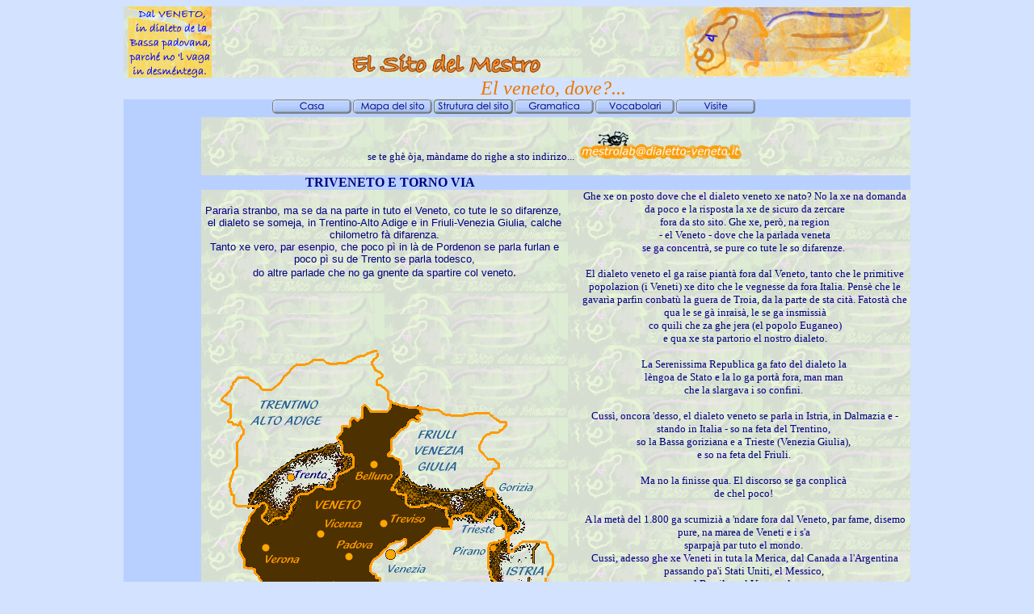

--- FILE ---
content_type: text/html
request_url: https://www.dialetto-veneto.it/DoveVeneto.htm
body_size: 3167
content:
<html>

<head>
<meta http-equiv="Content-Language" content="it">
<meta http-equiv="Content-Type" content="text/html; charset=windows-1252">
<title>Dove, veneto</title>
<script language="JavaScript" fptype="dynamicanimation">
<!--
function dynAnimation() {}
function clickSwapImg() {}
//-->
</script>
<script language="JavaScript1.2" fptype="dynamicanimation" src="animate.js">
</script>
</head>

<body bgcolor="#D2E2FF" onLoad="dynAnimation()" language="Javascript1.2" style="text-align: right">

<div align="center">
  <table border="0" cellpadding="0" cellspacing="0" width="974" id="table1">
    <tr>
      <td width="114" background="Intest-new/logo-leon-piccolo-azzurro-sfondo.png" align="right">
      <p align="center">
      <img border="0" src="Intest-new/LogoLateralePicolo.gif" width="103" height="88"></td>
      <td background="Intest-new/logo-leon-piccolo-azzurro-sfondo.png" align="center" valign="bottom">
      <img border="0" src="Intest-new/SitoScritta.gif" width="240" height="36"></td>
      <td width="286" background="Intest-new/logo-leon-piccolo-azzurro-sfondo.png">
      <img border="0" src="Intest-new/LogoNoScritta.gif" width="279" height="85" align="right"></td>
    </tr>
    <tr>
      <td colspan="3">
      <p align="center">
      <marquee behavior="alternate" style="font-family: Verdana; font-size: 18pt; color: #EA7500; font-style:oblique" width="435" scrollamount="2" scrolldelay="60">El veneto, dove?...</marquee></td>
    </tr>
  </table>
  <div align="center">
    <table border="0" cellpadding="0" cellspacing="0" width="974" id="table2">
      <tr>
        <td height="18" width="974" valign="top" bgcolor="#B7D0FF" colspan="4">
<p align="center">
<a onMouseOver="var img=document['fpAnimswapImgFP172'];img.imgRolln=img.src;img.src=img.lowsrc?img.lowsrc:img.getAttribute?img.getAttribute('lowsrc'):img.src;" onMouseOut="document['fpAnimswapImgFP172'].src=document['fpAnimswapImgFP172'].imgRolln" href="index.htm">
<img border="0" src="NuoveBarre/Casa-off.gif" id="fpAnimswapImgFP172" name="fpAnimswapImgFP172" dynamicanimation="fpAnimswapImgFP172" lowsrc="NuoveBarre/Casa-on.gif" width="100" height="18"></a><a onMouseOver="var img=document['fpAnimswapImgFP173'];img.imgRolln=img.src;img.src=img.lowsrc?img.lowsrc:img.getAttribute?img.getAttribute('lowsrc'):img.src;" onMouseOut="document['fpAnimswapImgFP173'].src=document['fpAnimswapImgFP173'].imgRolln" href="Mappa2.htm"><img border="0" src="NuoveBarre/Mapa-off.gif" id="fpAnimswapImgFP173" name="fpAnimswapImgFP173" dynamicanimation="fpAnimswapImgFP173" lowsrc="NuoveBarre/Mapa-on.gif" width="100" height="18"></a><a onMouseOver="var img=document['fpAnimswapImgFP174'];img.imgRolln=img.src;img.src=img.lowsrc?img.lowsrc:img.getAttribute?img.getAttribute('lowsrc'):img.src;" onMouseOut="document['fpAnimswapImgFP174'].src=document['fpAnimswapImgFP174'].imgRolln" href="Struttura.htm"><img border="0" src="NuoveBarre/Strutura-off.gif" id="fpAnimswapImgFP174" name="fpAnimswapImgFP174" dynamicanimation="fpAnimswapImgFP174" lowsrc="NuoveBarre/Strutura-on.gif" width="100" height="18"></a><a onMouseOver="var img=document['fpAnimswapImgFP177'];img.imgRolln=img.src;img.src=img.lowsrc?img.lowsrc:img.getAttribute?img.getAttribute('lowsrc'):img.src;" onMouseOut="document['fpAnimswapImgFP177'].src=document['fpAnimswapImgFP177'].imgRolln" href="Gramatica.htm"><img border="0" src="NuoveBarre/Gramatica-off.gif" id="fpAnimswapImgFP177" name="fpAnimswapImgFP177" dynamicanimation="fpAnimswapImgFP177" lowsrc="NuoveBarre/Gramatica-on.gif" width="100" height="18"></a><a onMouseOver="var img=document['fpAnimswapImgFP178'];img.imgRolln=img.src;img.src=img.lowsrc?img.lowsrc:img.getAttribute?img.getAttribute('lowsrc'):img.src;" onMouseOut="document['fpAnimswapImgFP178'].src=document['fpAnimswapImgFP178'].imgRolln" href="Vocabolari.htm"><img border="0" src="NuoveBarre/Vocabolari-off.gif" id="fpAnimswapImgFP178" name="fpAnimswapImgFP178" dynamicanimation="fpAnimswapImgFP178" lowsrc="NuoveBarre/Vocabolari-on.gif" width="100" height="18"></a><a onMouseOver="var img=document['fpAnimswapImgFP176'];img.imgRolln=img.src;img.src=img.lowsrc?img.lowsrc:img.getAttribute?img.getAttribute('lowsrc'):img.src;" onMouseOut="document['fpAnimswapImgFP176'].src=document['fpAnimswapImgFP176'].imgRolln" href="Form_mail.asp"><img border="0" src="NuoveBarre/Visite-off.gif" id="fpAnimswapImgFP176" name="fpAnimswapImgFP176" dynamicanimation="fpAnimswapImgFP176" lowsrc="NuoveBarre/Visite-on.gif" width="100" height="18"></a>&nbsp;&nbsp; </p></td>
      </tr>
        <tr>
          <td width="103" bgcolor="#B7D0FF" height="72">
          <p align="center"><font size="2" face="Verdana" color="#000080"><br>
          &nbsp;</font><p align="center"></td>
          <td width="871" bgcolor="#B7D0FF" colspan="3" background="Intest-new/logo-leon-piccolo-azzurro-sfondo.png" height="72">
          <p align="center">
          <font size="2" face="Verdana" color="#000080">se
te ghè òja, màndame do righe a sto indirizo... </font><img border="0" src="images/EMail-Mestrolab.gif" width="207" height="38"></td>
        </tr>
        <tr>
          <td width="103" bgcolor="#B7D0FF">&nbsp;
          </td>
          <td width="440" bgcolor="#B7D0FF" colspan="2">
          <p align="center"><b><font face="Verdana" color="#000080">TRIVENETO
        E TORNO VIA</font></b></td>
          <td width="431" bgcolor="#B7D0FF">&nbsp;
          </td>
          </tr>
        <tr>
          <td width="103" bgcolor="#B7D0FF" height="292" rowspan="2">&nbsp;
          </td>
          <td width="426" bgcolor="#B7D0FF" background="Intest-new/logo-leon-piccolo-azzurro-sfondo.png" align="right" valign="top" height="107">
  <p align="center"><font color="#000080"><br>
        <font face="Arial" size="2">Pararìa stranbo, ma se da na parte in tuto
        el Veneto, co tute le so difarenze,&nbsp;<br>
 el dialeto se someja, in
        Trentino-Alto Adige e in Friuli-Venezia Giulia, calche chilometro fà
        difarenza. <br>
        Tanto xe vero, par esenpio, che poco pì in là de Pordenon se parla
        furlan e poco pì su de Trento se parla todesco, <br>
        do altre parlade che no ga gnente da spartire col veneto</font></font><font color="#800000">.<br>
&nbsp;</font></td>
          <td width="14" bgcolor="#B7D0FF" background="Intest-new/logo-leon-piccolo-azzurro-sfondo.png" align="right" valign="top" height="292" rowspan="2">&nbsp;
  </td>
          <td width="431" bgcolor="#B7D0FF" background="Intest-new/logo-leon-piccolo-azzurro-sfondo.png" align="right" valign="top" height="292" rowspan="2">
  <p align="center"><font color="#000080" face="Verdana" size="2">Ghe xe on
        posto dove che el dialeto veneto xe nato? No la xe na domanda da poco e
        la risposta la xe de sicuro da zercare <br>
  fora da sto sito. Ghe xe, però,
        na region<br>
        &nbsp;- el Veneto - dove che la parlada veneta&nbsp;<br>
 se ga concentrà, se
        pure co tute le so difarenze.&nbsp;<br>
        <br>
 El dialeto veneto el ga raise piantà fora dal
        Veneto, tanto che le primitive popolazion (i Veneti) xe dito che le
        vegnesse da fora Italia. Pensè che le gavarìa parfin conbatù la guera
        de Troia, da la parte de sta cità. Fatostà che qua le se gà inraisà, le se ga
        insmissià <br>
  co quili che za ghe jera&nbsp;(el popolo Euganeo)<br>
&nbsp;e qua xe sta partorio el nostro
        dialeto.&nbsp;<br>
        <br>
 La Serenissima Republica ga fato del dialeto la&nbsp;<br>
 lèngoa de Stato
        e la lo ga portà fora, man man&nbsp;<br>
 che la slargava i so confini.&nbsp;<br>
        <br>
        Cussì,
        oncora 'desso, el dialeto veneto se parla in Istria, in Dalmazia e -
        stando in Italia - so na feta del Trentino,&nbsp;<br>
 so la Bassa goriziana e a
        Trieste (Venezia Giulia),&nbsp;<br>
        e
 so na feta del Friuli.&nbsp;<br>
        <br>
 Ma no la finisse qua.
        El discorso se ga conplicà&nbsp;<br>
 de chel poco!&nbsp;<br>
        <br>
 A la metà del 1.800 ga
        scumizià a 'ndare fora dal Veneto, par fame, disemo pure, na marea de
        Veneti e i s'a&nbsp;<br>
 sparpajà par tuto el mondo.&nbsp;<br>
        Cussì, adesso ghe xe Veneti
        in tuta la Merica, dal Canada a l'Argentina passando pa'i Stati Uniti, el
        Messico,&nbsp;<br>
 el Brasile e el Venezuela.&nbsp;<br>
        <br>
 In calche parte del Brasile el
        veneto vien insegnà a scuola: se pol dire che là i lo conserva mejo de
        noantri&nbsp;<br>
 ca semo restà in Veneto.&nbsp;<br>
 No parlemo de quanti che ghe n'è in
        Europa, ma anca&nbsp;<br>
 in Australia e chissà in quanti posti che gnanca&nbsp;<br>
 se
        insognemo.&nbsp;<br>
        <br>
 Questo xe quanto, dito co on senso de la storia tirà zo&nbsp;<br>
 on fià
        a spane...</font></td>
        </tr>
        <tr>
          <td width="426" bgcolor="#B7D0FF" background="Intest-new/logo-leon-piccolo-azzurro-sfondo.png" align="center" height="203">
  <p align="center"><font color="#800000">
        <img border="0" src="images/Triveneto-PhotoDraw-trasp.gif" width="454" height="369"></font></p>
  <p align="center">
        <font color="#000080" face="Verdana" size="2">
        Le parte puntinà fora dal Veneto le xe quele dove che se parla veneto,
        anca in Istria, che no la xe pì 'taliana.</font></p>
  <p align="center"></td>
        </tr>
        <tr>
          <td width="103" bgcolor="#B7D0FF">&nbsp;
          </td>
          <td width="871" bgcolor="#B7D0FF" colspan="3">&nbsp;
  </td>
        </tr>
      </table>

    <p></div>
  </div>

<div style="position: absolute; top: -9999px;left: -9999px;">On this cold Budapest morning I got up as fresh as scarcely <a href="http://www.2013swisswatches.co.uk/">replica watches sale</a> ever before, checked all my gear one last time - laptop, camera, chargers, lenses, flash, memory cards, batteries - and <a href="http://www.replicawatchescollection.co.uk/">replica watches uk</a> finally set off to have what I would call "my first watch exhibition experience." My destination was the 2013 SalonQP fine watch exhibition, held between the 7th and 9th of November, in the Saatchi Gallery in the fabulous city of London. Saying <a href="http://www.rolexreplicassale.org/">replica watches sale</a> that I was excited would be a massive understatement. Although I was familiar with this annual event - we at aBlogtoWatch have covered it several times - the thought of seeing so many special watches "in the metal," at the same place, at the same time had me <a href="http://www.replicasrolex.me.uk/">rolex replica uk</a> counting down the days and weeks before the event started. Before we begin to discuss the highlights of <a href="http://www.watchrex.co.uk/">replica watches sale</a> the show, allow me to briefly describe SalonQP for those who have not had the <a href="http://www.cheapreplicawatchesuk.co.uk/">replica watches sale</a> pleasure of attending before. </div>
</body>

</html>